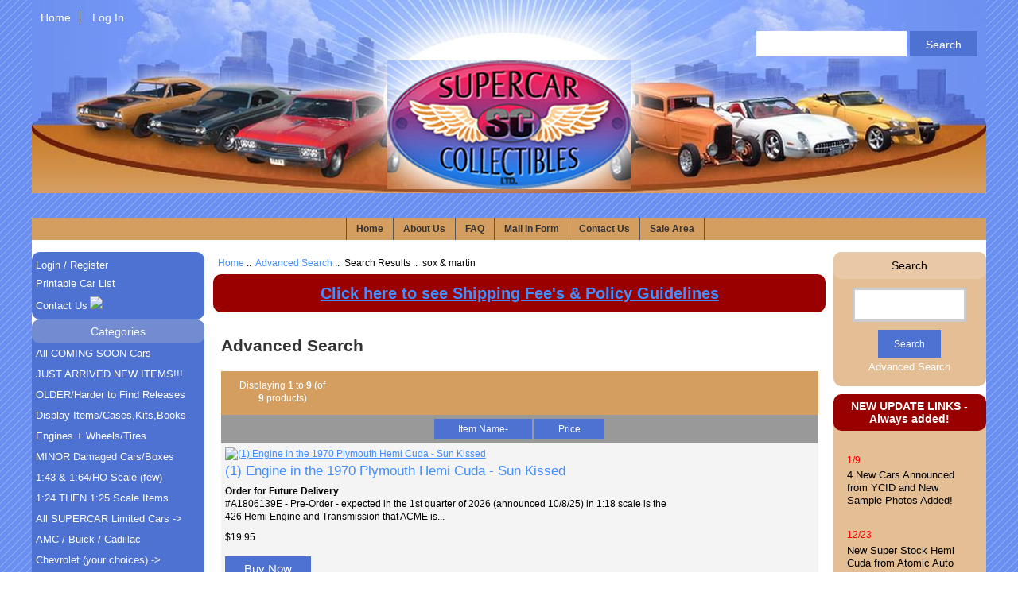

--- FILE ---
content_type: text/html; charset=utf-8
request_url: https://www.supercar1.com/catalog/index.php?main_page=advanced_search_result&search_in_description=1&keyword=sox+%26+martin
body_size: 7845
content:
<!DOCTYPE html>
<html dir="ltr" lang="en">
  <head>
  <meta charset="utf-8">
  <title>Search Results -> sox &amp; martin  : Supercar Collectibles Ltd</title>
  <meta name="keywords" content="" />
  <meta name="description" content="" />
  <meta name="author" content="Supercar Collectibles" />
  <meta name="designer" content="https://zencart-ecommerce-website-design.com" />
  <meta name="generator" content="shopping cart program by Zen Cart&reg;, http://www.zen-cart.com eCommerce" />
  <!-- Google tag (gtag.js) -->
<script async src=https://www.googletagmanager.com/gtag/js?id=G-1SP0VRHPT6></script>
<script>
  window.dataLayer = window.dataLayer || [];
  function gtag(){dataLayer.push(arguments);}
  gtag('js', new Date());
 
  gtag('config', 'G-1SP0VRHPT6');
</script>
<script type="text/javascript">
    (function(c,l,a,r,i,t,y){
        c[a]=c[a]||function(){(c[a].q=c[a].q||[]).push(arguments)};
        t=l.createElement(r);t.async=1;t.src="https://www.clarity.ms/tag/"+i;
        y=l.getElementsByTagName(r)[0];y.parentNode.insertBefore(t,y);
    })(window, document, "clarity", "script", "t0zkilwwib");
</script>

<script type="application/ld+json">{"@context":"https://schema.org","@type":"WebSiteElement","SiteNavigationElement":[{"@type":"SiteNavigationElement","name":"Home","url":"https://supercar1.com/"},{"@type":"SiteNavigationElement","name":"About Us","url":"https://supercar1.com/catalog/index.php?main_page=page&id=4"},{"@type":"SiteNavigationElement","name":"FAQ","url":"https://supercar1.com/catalog/index.php?main_page=page&id=5"},{"@type":"SiteNavigationElement","name":"Mail In Form","url":"https://supercar1.com/catalog/pdf/order_form030119.pdf"},{"@type":"SiteNavigationElement","name":"Contact Us","url":"https://supercar1.com/catalog/index.php?main_page=contact_us"},{"@type":"SiteNavigationElement","name":"Sale Area","url":"https://supercar1.com/catalog/index.php?main_page=specials"}]}</script>
<script type="application/ld+json">{"@context":"https://schema.org","@type":"Organization","name":"Supercar Collectibles Ltd","alternateName":"1:18 Showroom","url":"https://supercar1.com/","logo":"https://supercar1.com/catalog/includes/templates/2018/images/btn_logo.jpg"}</script>
<script type="application/ld+json">{"@context":"https://schema.org","@type":"Store","name":"Supercar Collectibles Ltd","alternateName":"Supercar1.com","url":"https://www.supercar1.com/","logo":"https://supercar1.com/catalog/includes/templates/2018/images/btn_logo.jpg","description":"Supercar Collectibles Ltd is a mail-order business offering die-cast model car kits and collectibles, specializing in limited edition and specialty scale models.","telephone":"+1 (763) 425-6020","email":"info@supercar1.com","address":{"@type":"PostalAddress","streetAddress":"244 So. Main St.","addressLocality":"Luck","addressRegion":"WI","postalCode":"54853","addressCountry":"US"},"hasMap":"https://maps.app.goo.gl/pWh811aDYXNxsCbi9","geo":{"@type":"GeoCoordinates","latitude":45.764,"longitude":-92.318},"openingHours":["Mo-Th 12:00-15:30","Fr 09:00-12:00"],"paymentAccepted":["CreditCard","PayPal"],"priceRange":"$$","sameAs":["https://www.facebook.com/Supercar1com"]}</script>

<script type="application/ld+json">{"@context":"https://schema.org","@type":"WebSite","name":"Supercar Collectibles Ltd","alternateName":"Supercar1.com","url":"https://www.supercar1.com/","description":"Supercar Collectibles Ltd offers high-quality die-cast model cars and collectibles. Shop limited edition scale models and specialty car kits online at Supercar1.com.","publisher":{"@type":"Organization","name":"Supercar Collectibles Ltd","logo":{"@type":"ImageObject","url":"https://supercar1.com/catalog/includes/templates/2018/images/btn_logo.jpg"}},"potentialAction":{"@type":"SearchAction","target":"https://www.supercar1.com/catalog/index.php?main_page=advanced_search_result&keyword={search_term_string}","query-input":"required name=search_term_string"}}</script>

  <meta name="robots" content="noindex, nofollow" />

  <meta name="viewport" content="width=device-width, initial-scale=1, user-scalable=yes"/>


  <base href="https://supercar1.com/catalog/" />
  <link rel="canonical" href="https://supercar1.com/catalog/index.php?main_page=advanced_search_result&amp;keyword=sox%20%26%20martin" />

<link rel="stylesheet" type="text/css" href="includes/templates/2018/css/style_imagehover.css" />
<link rel="stylesheet" type="text/css" href="includes/templates/2018/css/stylesheet.css" />
<link rel="stylesheet" type="text/css" href="includes/templates/2018/css/stylesheet_colors.css" />
<link rel="stylesheet" type="text/css" href="includes/templates/2018/css/stylesheet_css_buttons.css" />
<link rel="stylesheet" type="text/css" href="includes/templates/2018/css/stylesheet_zen_colorbox.css" />
<link rel="stylesheet" type="text/css" media="print" href="includes/templates/2018/css/print_stylesheet.css" />

<script type="text/javascript">window.jQuery || document.write(unescape('%3Cscript type="text/javascript" src="//code.jquery.com/jquery-1.12.4.min.js" integrity="sha256-ZosEbRLbNQzLpnKIkEdrPv7lOy9C27hHQ+Xp8a4MxAQ=" crossorigin="anonymous"%3E%3C/script%3E'));</script>
<script type="text/javascript">window.jQuery || document.write(unescape('%3Cscript type="text/javascript" src="includes/templates/2018/jscript/jquery.min.js"%3E%3C/script%3E'));</script>

<script type="text/javascript" src="includes/templates/2018/jscript/jscript_imagehover.js"></script>
<script type="text/javascript" src="includes/templates/2018/jscript/jscript_matchHeight-min.js"></script>
<script type="text/javascript"><!--//<![CDATA[
if (typeof zcJS == "undefined" || !zcJS) {
  window.zcJS = { name: 'zcJS', version: '0.1.0.0' };
};

zcJS.ajax = function (options) {
  options.url = options.url.replace("&amp;", unescape("&amp;"));
  var deferred = jQuery.Deferred(function (d) {
      var securityToken = '80c58bda398e1faba6c937f956b70cc1';
      var defaults = {
          cache: false,
          type: 'POST',
          traditional: true,
          dataType: 'json',
          timeout: 5000,
          data: jQuery.extend(true,{
            securityToken: securityToken
        }, options.data)
      },
      settings = jQuery.extend(true, {}, defaults, options);
      if (typeof(console.log) == 'function') {
          console.log( settings );
      }

      d.done(settings.success);
      d.fail(settings.error);
      d.done(settings.complete);
      var jqXHRSettings = jQuery.extend(true, {}, settings, {
          success: function (response, textStatus, jqXHR) {
            d.resolve(response, textStatus, jqXHR);
          },
          error: function (jqXHR, textStatus, errorThrown) {
              if (window.console) {
                if (typeof(console.log) == 'function') {
                  console.log(jqXHR);
                }
              }
              d.reject(jqXHR, textStatus, errorThrown);
          },
          complete: d.resolve
      });
      jQuery.ajax(jqXHRSettings);
   }).fail(function(jqXHR, textStatus, errorThrown) {
   var response = jqXHR.getResponseHeader('status');
   var responseHtml = jqXHR.responseText;
   var contentType = jqXHR.getResponseHeader("content-type");
   switch (response)
     {
       case '403 Forbidden':
         var jsonResponse = JSON.parse(jqXHR.responseText);
         var errorType = jsonResponse.errorType;
         switch (errorType)
         {
           case 'ADMIN_BLOCK_WARNING':
           break;
           case 'AUTH_ERROR':
           break;
           case 'SECURITY_TOKEN':
           break;

           default:
             alert('An Internal Error of type '+errorType+' was received while processing an ajax call. The action you requested could not be completed.');
         }
       break;
       default:
        if (jqXHR.status === 200) {
            if (contentType.toLowerCase().indexOf("text/html") >= 0) {
                document.open();
                document.write(responseHtml);
                document.close();
            }
         }
     }
   });

  var promise = deferred.promise();
  return promise;
};
zcJS.timer = function (options) {
  var defaults = {
    interval: 10000,
    startEvent: null,
    intervalEvent: null,
    stopEvent: null

},
  settings = jQuery.extend(true, {}, defaults, options);

  var enabled = new Boolean(false);
  var timerId = 0;
  var mySelf;
  this.Start = function()
  {
      this.enabled = new Boolean(true);

      mySelf = this;
      mySelf.settings = settings;
      if (mySelf.enabled)
      {
          mySelf.timerId = setInterval(
          function()
          {
              if (mySelf.settings.intervalEvent)
              {
                mySelf.settings.intervalEvent(mySelf);
              }
          }, mySelf.settings.interval);
          if (mySelf.settings.startEvent)
          {
            mySelf.settings.startEvent(mySelf);
          }
      }
  };
  this.Stop = function()
  {
    mySelf.enabled = new Boolean(false);
    clearInterval(mySelf.timerId);
    if (mySelf.settings.stopEvent)
    {
      mySelf.settings.stopEvent(mySelf);
    }
  };
};

//]] --></script>

<script type="text/javascript">
if (typeof jQuery == 'undefined') {
    document.write('script type="text/javascript" src="//code.jquery.com/jquery-1.12.4.min.js"><\/script>');
}
</script>


<script type="text/javascript"><!--//

(function($) {
$(document).ready(function() {

$('#contentMainWrapper').addClass('onerow-fluid');
 $('#mainWrapper').css({
     'max-width': '100%',
     'margin': 'auto'
 });
 $('#headerWrapper').css({
     'max-width': '100%',
     'margin': 'auto'
 });
 $('#navSuppWrapper').css({
     'max-width': '100%',
     'margin': 'auto'
 });


$('.leftBoxContainer').css('width', '');
$('.rightBoxContainer').css('width', '');
$('#mainWrapper').css('margin', 'auto');

$('a[href="#top"]').click(function(){
$('html, body').animate({scrollTop:0}, 'slow');
return false;
});

$(".categoryListBoxContents").click(function() {
window.location = $(this).find("a").attr("href"); 
return false;
});

$('.centeredContent').matchHeight();
$('.specialsListBoxContents').matchHeight();
$('.centerBoxContentsAlsoPurch').matchHeight();
$('.categoryListBoxContents').matchHeight();

$('.no-fouc').removeClass('no-fouc');
});

}) (jQuery);

//--></script>


<script type="text/javascript">
function onloadFocus() {
}
</script>

<link rel="stylesheet" type="text/css" href="includes/templates/2018/css/responsive.css" /><link rel="stylesheet" type="text/css" href="includes/templates/2018/css/responsive_default.css" />  <script type="text/javascript">document.documentElement.className = 'no-fouc';</script>
  <link rel="stylesheet" type="text/css" href="//maxcdn.bootstrapcdn.com/font-awesome/4.7.0/css/font-awesome.min.css" />
</head>



<body id="advancedsearchresultBody" onload="onloadFocus();">









<div id="mainWrapper">

<div id="headerWrapper"><div id="navMainWrapper" class="group onerow-fluid">

<div id="navMain"><ul class="back">
<li><a href="https://supercar1.com/catalog/">Home</a></li>
<li class="last"><a href="https://supercar1.com/catalog/index.php?main_page=login">Log In</a></li>

</ul><div id="navMainSearch" class="forward"><form name="quick_find_header" action="https://supercar1.com/catalog/index.php?main_page=advanced_search_result" method="get"><input type="hidden" name="main_page" value="advanced_search_result" /><input type="hidden" name="search_in_description" value="1" /><input type="text" name="keyword" size="6" maxlength="30" style="width: 100px" placeholder="" onfocus="if (this.value == '') this.value = '';" onblur="if (this.value == '') this.value = '';" />&nbsp;<input class="cssButton submit_button button  button_search" onmouseover="this.className='cssButtonHover  button_search button_searchHover'" onmouseout="this.className='cssButton submit_button button  button_search'" type="submit" value="Search" /></form></div></div></div>
<div id="logoWrapper" class="group onerow-fluid"><div id="logo"><a href="https://supercar1.com/catalog/"><img src="includes/templates/2018/images/btn_logo.jpg" alt="" width="306" height="162" /></a>  </div>
</div>

<!--eof branding display-->
<!--eof header logo and navigation display-->

<div id="navEZPagesTop">
  <ul>
    <li><a href="https://supercar1.com/catalog/index.php">Home</a></li>
    <li><a href="https://supercar1.com/catalog/index.php?main_page=page&amp;id=4">About Us</a></li>
    <li><a href="https://supercar1.com/catalog/index.php?main_page=page&amp;id=5">FAQ</a></li>
    <li><a href="https://supercar1.com/catalog/pdf/order_form030119.pdf" target="_blank">Mail In Form</a></li>
    <li><a href="https://supercar1.com/catalog/index.php?main_page=contact_us">Contact Us</a></li>
    <li><a href="https://supercar1.com/catalog/index.php?main_page=specials">Sale Area</a></li>
  </ul>
</div>
</div>



<div id="contentMainWrapper">




  <div class="col180">

<!--// bof: editablesidebox1 //-->
<div class="leftBoxContainer" id="editablesidebox1" style="width: 180px">
<h3 class="leftBoxHeading" id="editablesidebox1Heading">YOUR HEADER TEXT HERE</h3>
<div id="editablesidebox1Content" class="sideBoxContent"><a href="/catalog/index.php?main_page=login">Login / Register</a><br />
<a href="/catalog/index.php?main_page=printable_car_list">Printable Car List</a><br />
<a href="/catalog/index.php?main_page=contact_us">Contact Us</a>
<a href="/catalog/index.php?main_page=shippinginfo"><img src="/catalog/images/shipping.jpg" /></a>
</div></div>
<!--// eof: editablesidebox1 //-->

<!--// bof: categories //-->
<div class="leftBoxContainer" id="categories" style="width: 180px">
<h3 class="leftBoxHeading" id="categoriesHeading">Categories</h3>
<div id="categoriesContent" class="sideBoxContent"><ul class="list-links">
<li><a class="category-top" href="https://supercar1.com/catalog/index.php?main_page=index&amp;cPath=65">All COMING SOON Cars</a></li>
<li><a class="category-top" href="https://supercar1.com/catalog/index.php?main_page=index&amp;cPath=66">JUST ARRIVED NEW ITEMS!!!</a></li>
<li><a class="category-top" href="https://supercar1.com/catalog/index.php?main_page=index&amp;cPath=42">OLDER/Harder to Find Releases</a></li>
<li><a class="category-top" href="https://supercar1.com/catalog/index.php?main_page=index&amp;cPath=15">Display Items/Cases,Kits,Books</a></li>
<li><a class="category-top" href="https://supercar1.com/catalog/index.php?main_page=index&amp;cPath=87">Engines + Wheels/Tires</a></li>
<li><a class="category-top" href="https://supercar1.com/catalog/index.php?main_page=index&amp;cPath=88">MINOR Damaged Cars/Boxes</a></li>
<li><a class="category-top" href="https://supercar1.com/catalog/index.php?main_page=index&amp;cPath=85">1:43 & 1:64/HO Scale (few)</a></li>
<li><a class="category-top" href="https://supercar1.com/catalog/index.php?main_page=index&amp;cPath=84">1:24 THEN 1:25 Scale Items</a></li>
<li><a class="category-top" href="https://supercar1.com/catalog/index.php?main_page=index&amp;cPath=14">All SUPERCAR Limited Cars&nbsp;-&gt;</a></li>
<li><a class="category-top" href="https://supercar1.com/catalog/index.php?main_page=index&amp;cPath=61">AMC / Buick / Cadillac</a></li>
<li><a class="category-top" href="https://supercar1.com/catalog/index.php?main_page=index&amp;cPath=3">Chevrolet (your choices)&nbsp;-&gt;</a></li>
<li><a class="category-top" href="https://supercar1.com/catalog/index.php?main_page=index&amp;cPath=29">Chrysler/Desoto/Packard/Nash</a></li>
<li><a class="category-top" href="https://supercar1.com/catalog/index.php?main_page=index&amp;cPath=1">Dodge (your choices)&nbsp;-&gt;</a></li>
<li><a class="category-top" href="https://supercar1.com/catalog/index.php?main_page=index&amp;cPath=2">Ford (your choices)&nbsp;-&gt;</a></li>
<li><a class="category-top" href="https://supercar1.com/catalog/index.php?main_page=index&amp;cPath=39">Hudson/Stude/Tucker/Cord</a></li>
<li><a class="category-top" href="https://supercar1.com/catalog/index.php?main_page=index&amp;cPath=40">Lincoln/Mercury/Cougar</a></li>
<li><a class="category-top" href="https://supercar1.com/catalog/index.php?main_page=index&amp;cPath=5">Oldsmobile / and 442's</a></li>
<li><a class="category-top" href="https://supercar1.com/catalog/index.php?main_page=index&amp;cPath=43">Plymouth (your choices)&nbsp;-&gt;</a></li>
<li><a class="category-top" href="https://supercar1.com/catalog/index.php?main_page=index&amp;cPath=46">Pontiac (your choices)&nbsp;-&gt;</a></li>
<li><a class="category-top" href="https://supercar1.com/catalog/index.php?main_page=index&amp;cPath=49">Street Machines/Pro Street/Cool</a></li>
<li><a class="category-top" href="https://supercar1.com/catalog/index.php?main_page=index&amp;cPath=50">RACE Cars (your choices)&nbsp;-&gt;</a></li>
<li><a class="category-top" href="https://supercar1.com/catalog/index.php?main_page=index&amp;cPath=59">Trucks (ALL Makes)</a></li>
<li><a class="category-top" href="https://supercar1.com/catalog/index.php?main_page=index&amp;cPath=38">Harder to Find Chase/Short Run</a></li>
<li><a class="category-top" href="https://supercar1.com/catalog/index.php?main_page=index&amp;cPath=32">Song / TV / Movies Cars</a></li>
<li><a class="category-top" href="https://supercar1.com/catalog/index.php?main_page=index&amp;cPath=76">AutoWorld made in 2011-2022</a></li>
<li><a class="category-top" href="https://supercar1.com/catalog/index.php?main_page=index&amp;cPath=62">Past/Present/Future (LONG List)</a></li>
</ul></div></div>
<!--// eof: categories //-->


  </div>


  <div class="col630">



<!-- bof  breadcrumb -->


    <div id="navBreadCrumb">  <a href="https://supercar1.com/catalog/">Home</a>&nbsp;::&nbsp;
  <a href="https://supercar1.com/catalog/index.php?main_page=advanced_search">Advanced Search</a>&nbsp;::&nbsp;
Search Results&nbsp;::&nbsp;
sox &amp; martin
</div>


<!-- eof breadcrumb -->




<div id="bannerThree" class="banners"><a href="/catalog/index.php?main_page=shippinginfo">Click here to see Shipping Fee&#39;s &amp; Policy Guidelines</a></div>




<!-- bof upload alerts -->


<!-- eof upload alerts -->

<div class="centerColumn" id="advSearchResultsDefault">

<h1 id="advSearchResultsDefaultHeading">Advanced Search</h1>



<div id="productListing" class="group">

<div class="prod-list-wrap group">
  <div id="productsListingListingTopLinks" class="navSplitPagesLinks back"></div>
  <div id="productsListingTopNumber" class="navSplitPagesResult back navSplitEmpty3rdColumn">Displaying <strong>1</strong> to <strong>9</strong> (of <strong>9</strong> products)</div>


</div>


<div id="catList" class="tabTable">
  <div  class="productListing-rowheading">



<a href="https://supercar1.com/catalog/index.php?main_page=advanced_search_result&amp;search_in_description=1&amp;keyword=sox%20%26%20martin&amp;inc_subcat=0&amp;page=1&amp;sort=2a" title="Sort products descendingly by Item Name" class="productListing-heading">Item Name-</a>

<a href="https://supercar1.com/catalog/index.php?main_page=advanced_search_result&amp;search_in_description=1&amp;keyword=sox%20%26%20martin&amp;inc_subcat=0&amp;page=1&amp;sort=3a" title="Sort products ascendingly by Price" class="productListing-heading">Price</a>
  </div>
  <div  class="productListing-odd">

<a href="https://supercar1.com/catalog/index.php?main_page=product_info&amp;cPath=62&amp;products_id=11659"><img src="images/A1806139Erealcurrent.JPG" alt="(1) Engine in the 1970 Plymouth Hemi Cuda - Sun Kissed" title=" (1) Engine in the 1970 Plymouth Hemi Cuda - Sun Kissed " width="120" height="91" class="listingProductImage" /></a>

<h3 class="itemTitle"><a href="https://supercar1.com/catalog/index.php?main_page=product_info&amp;products_id=11659">(1) Engine in the 1970 Plymouth Hemi Cuda - Sun Kissed</a></h3><div class="listingDescription"><strong>Order for Future Delivery</strong><br />#A1806139E - Pre-Order - expected in the 1st quarter of 2026 (announced 10/8/25) in 1:18 scale is the 426 Hemi Engine and Transmission that ACME is...</div>

<span class="productBasePrice">$19.95</span><br /><br /><a href="https://supercar1.com/catalog/index.php?main_page=advanced_search_result&amp;search_in_description=1&amp;keyword=sox%20%26%20martin&amp;inc_subcat=0&amp;sort=20a&amp;action=buy_now&amp;products_id=11659"><span class="cssButton normal_button button  button_buy_now" onmouseover="this.className='cssButtonHover normal_button button  button_buy_now button_buy_nowHover'" onmouseout="this.className='cssButton normal_button button  button_buy_now'" class="listingBuyNowButton">&nbsp;Buy Now&nbsp;</span></a><br /><br />
  </div>
  <div  class="productListing-even">

<a href="https://supercar1.com/catalog/index.php?main_page=product_info&amp;cPath=62&amp;products_id=11376"><img src="images/A1806705samplefrtcurrent.JPG" alt="1967 Belvedere II Super Stock - Don Grotheer" title=" 1967 Belvedere II Super Stock - Don Grotheer " width="120" height="48" class="listingProductImage" /></a>

<h3 class="itemTitle"><a href="https://supercar1.com/catalog/index.php?main_page=product_info&amp;products_id=11376">1967 Belvedere II Super Stock - Don Grotheer</a></h3><div class="listingDescription"><strong>In Stock</strong><br />#A1806705 - In Stock - in 1:18 scale is a 1967 Plymouth Belvedere II Super Stock as driven by Don Grotheer . This car will have a wired and plumbed...</div>

<span class="productBasePrice">$139.95</span><br /><br /><a href="https://supercar1.com/catalog/index.php?main_page=advanced_search_result&amp;search_in_description=1&amp;keyword=sox%20%26%20martin&amp;inc_subcat=0&amp;sort=20a&amp;action=buy_now&amp;products_id=11376"><span class="cssButton normal_button button  button_buy_now" onmouseover="this.className='cssButtonHover normal_button button  button_buy_now button_buy_nowHover'" onmouseout="this.className='cssButton normal_button button  button_buy_now'" class="listingBuyNowButton">&nbsp;Buy Now&nbsp;</span></a><br /><br />
  </div>
  <div  class="productListing-odd">

<a href="https://supercar1.com/catalog/index.php?main_page=product_info&amp;cPath=62&amp;products_id=11245"><img src="images/A1806133frtcurrent.jpg" alt="1968 Barracuda Super Stock - Arlen Vanke - East Town" title=" 1968 Barracuda Super Stock - Arlen Vanke - East Town " width="120" height="58" class="listingProductImage" /></a>

<h3 class="itemTitle"><a href="https://supercar1.com/catalog/index.php?main_page=product_info&amp;products_id=11245">1968 Barracuda Super Stock - Arlen Vanke - East Town</a></h3><div class="listingDescription"><strong>In Stock</strong><br />#A1806133 - Located One -&nbsp;in 1:18 scale is the 1968 Plymouth Barracuda Super Stock of Arlen Vanke&rsquo;s called &ldquo;East Town&rdquo; . ACME...</div>

<span class="productBasePrice">$139.95</span><br /><br /><a href="https://supercar1.com/catalog/index.php?main_page=advanced_search_result&amp;search_in_description=1&amp;keyword=sox%20%26%20martin&amp;inc_subcat=0&amp;sort=20a&amp;action=buy_now&amp;products_id=11245"><span class="cssButton normal_button button  button_buy_now" onmouseover="this.className='cssButtonHover normal_button button  button_buy_now button_buy_nowHover'" onmouseout="this.className='cssButton normal_button button  button_buy_now'" class="listingBuyNowButton">&nbsp;Buy Now&nbsp;</span></a><br /><br />
  </div>
  <div  class="productListing-even">

<a href="https://supercar1.com/catalog/index.php?main_page=product_info&amp;cPath=62&amp;products_id=10687"><img src="images/SoxMAIN (1).jpg" alt="1970 Cuda DEMO Ronnie Sox (Supercar LE) Red &quot;Blemished&quot;" title=" 1970 Cuda DEMO Ronnie Sox (Supercar LE) Red &quot;Blemished&quot; " width="120" height="56" class="listingProductImage" /></a>

<h3 class="itemTitle"><a href="https://supercar1.com/catalog/index.php?main_page=product_info&amp;products_id=10687">1970 Cuda DEMO Ronnie Sox (Supercar LE) Red "Blemished"</a></h3><div class="listingDescription"><strong>In Stock</strong><br />#A1806104RWblem - In Stock - ( Read&nbsp;All )&nbsp;-&nbsp;Minor Blemished item. This is a&nbsp;1:18 replica made using the Highway 61...</div>

<span class="normalprice">$139.95 </span>&nbsp;<span class="productSpecialPrice">$99.00</span><span class="productPriceDiscount"><br />On Sale:&nbsp;29% off</span><br /><br /><a href="https://supercar1.com/catalog/index.php?main_page=advanced_search_result&amp;search_in_description=1&amp;keyword=sox%20%26%20martin&amp;inc_subcat=0&amp;sort=20a&amp;action=buy_now&amp;products_id=10687"><span class="cssButton normal_button button  button_buy_now" onmouseover="this.className='cssButtonHover normal_button button  button_buy_now button_buy_nowHover'" onmouseout="this.className='cssButton normal_button button  button_buy_now'" class="listingBuyNowButton">&nbsp;Buy Now&nbsp;</span></a><br /><br />
  </div>
  <div  class="productListing-odd">

<a href="https://supercar1.com/catalog/index.php?main_page=product_info&amp;cPath=14_17&amp;products_id=850"><img src="images/29168.jpg" alt="1970 Cuda Pro Stock - Sox & Martin (Supercar LE)" title=" 1970 Cuda Pro Stock - Sox & Martin (Supercar LE) " width="120" height="90" class="listingProductImage" /></a>

<h3 class="itemTitle"><a href="https://supercar1.com/catalog/index.php?main_page=product_info&amp;products_id=850">1970 Cuda Pro Stock - Sox & Martin (Supercar LE)</a></h3><div class="listingDescription"><strong>In Stock</strong><br />#29168PGSC - Located One -&nbsp;in 1:18 scale is the&nbsp; 1970 Sox &amp; Martin Plymouth Cuda Pro Stock, in the Red -White -Blue race day paint....</div>

<span class="productBasePrice">$149.95</span><br /><br /><a href="https://supercar1.com/catalog/index.php?main_page=advanced_search_result&amp;search_in_description=1&amp;keyword=sox%20%26%20martin&amp;inc_subcat=0&amp;sort=20a&amp;action=buy_now&amp;products_id=850"><span class="cssButton normal_button button  button_buy_now" onmouseover="this.className='cssButtonHover normal_button button  button_buy_now button_buy_nowHover'" onmouseout="this.className='cssButton normal_button button  button_buy_now'" class="listingBuyNowButton">&nbsp;Buy Now&nbsp;</span></a><br /><br />
  </div>
  <div  class="productListing-even">

<a href="https://supercar1.com/catalog/index.php?main_page=product_info&amp;cPath=62&amp;products_id=7743"><img src="images/MartDft34main.jpg" alt="1970 Cuda, Black - Buddy Martin Demo - Supercar LE" title=" 1970 Cuda, Black - Buddy Martin Demo - Supercar LE " width="120" height="57" class="listingProductImage" /></a>

<h3 class="itemTitle"><a href="https://supercar1.com/catalog/index.php?main_page=product_info&amp;products_id=7743">1970 Cuda, Black - Buddy Martin Demo - Supercar LE</a></h3><div class="listingDescription"><strong>In Stock</strong><br />#A1806104BBBlem&nbsp; - Located One - (Read All) -in 1:18 scale is a&nbsp;Barracuda replica made using the Highway 61 mold, of a 1970 Plymouth Cuda...</div>

<span class="productBasePrice">$99.95</span><br /><br /><a href="https://supercar1.com/catalog/index.php?main_page=advanced_search_result&amp;search_in_description=1&amp;keyword=sox%20%26%20martin&amp;inc_subcat=0&amp;sort=20a&amp;action=buy_now&amp;products_id=7743"><span class="cssButton normal_button button  button_buy_now" onmouseover="this.className='cssButtonHover normal_button button  button_buy_now button_buy_nowHover'" onmouseout="this.className='cssButton normal_button button  button_buy_now'" class="listingBuyNowButton">&nbsp;Buy Now&nbsp;</span></a><br /><br />
  </div>
  <div  class="productListing-odd">

<a href="https://supercar1.com/catalog/index.php?main_page=product_info&amp;cPath=62&amp;products_id=7741"><img src="images/SoxMAIN.jpg" alt="1970 Cuda, Red -Ronnie Sox - Demo - Supercar LE" title=" 1970 Cuda, Red -Ronnie Sox - Demo - Supercar LE " width="120" height="56" class="listingProductImage" /></a>

<h3 class="itemTitle"><a href="https://supercar1.com/catalog/index.php?main_page=product_info&amp;products_id=7741">1970 Cuda, Red -Ronnie Sox - Demo - Supercar LE</a></h3><div class="listingDescription"><strong>In Stock</strong><br />#A1806104RWKFC - In Stock - This is a&nbsp;1:18 replica made using the Highway 61 tooling&nbsp;of the&nbsp; 1970 Plymouth Barracuda Grand Coupe...</div>

<span class="productBasePrice">$124.95</span><br /><br /><a href="https://supercar1.com/catalog/index.php?main_page=advanced_search_result&amp;search_in_description=1&amp;keyword=sox%20%26%20martin&amp;inc_subcat=0&amp;sort=20a&amp;action=buy_now&amp;products_id=7741"><span class="cssButton normal_button button  button_buy_now" onmouseover="this.className='cssButtonHover normal_button button  button_buy_now button_buy_nowHover'" onmouseout="this.className='cssButton normal_button button  button_buy_now'" class="listingBuyNowButton">&nbsp;Buy Now&nbsp;</span></a><br /><br />
  </div>
  <div  class="productListing-even">

<a href="https://supercar1.com/catalog/index.php?main_page=product_info&amp;cPath=62&amp;products_id=11658"><img src="images/A1806139lieartsidecurrent.JPG" alt="1970 Hemi Cuda - Sun Kissed - Sox & Martin Prepped" title=" 1970 Hemi Cuda - Sun Kissed - Sox & Martin Prepped " width="120" height="40" class="listingProductImage" /></a>

<h3 class="itemTitle"><a href="https://supercar1.com/catalog/index.php?main_page=product_info&amp;products_id=11658">1970 Hemi Cuda - Sun Kissed - Sox & Martin Prepped</a></h3><div class="listingDescription"><strong>Order for Future Delivery</strong><br />#A1806139 - Pre-Order - expected in the 1st quarter of 2026 (announced 10/8/25) in 1:18 scale is a 1970 Plymouth Hemi Cuda Drag Car named Sun Kissed...</div>

<span class="productBasePrice">$144.95</span><br /><br /><a href="https://supercar1.com/catalog/index.php?main_page=advanced_search_result&amp;search_in_description=1&amp;keyword=sox%20%26%20martin&amp;inc_subcat=0&amp;sort=20a&amp;action=buy_now&amp;products_id=11658"><span class="cssButton normal_button button  button_buy_now" onmouseover="this.className='cssButtonHover normal_button button  button_buy_now button_buy_nowHover'" onmouseout="this.className='cssButton normal_button button  button_buy_now'" class="listingBuyNowButton">&nbsp;Buy Now&nbsp;</span></a><br /><br />
  </div>
  <div  class="productListing-odd">

<a href="https://supercar1.com/catalog/index.php?main_page=product_info&amp;cPath=62&amp;products_id=11668"><img src="images/A1806032frtcurrent.JPG" alt="1971 Challenger Pro Stock - Motown Missile" title=" 1971 Challenger Pro Stock - Motown Missile " width="120" height="53" class="listingProductImage" /></a>

<h3 class="itemTitle"><a href="https://supercar1.com/catalog/index.php?main_page=product_info&amp;products_id=11668">1971 Challenger Pro Stock - Motown Missile</a></h3><div class="listingDescription"><strong>Order for Future Delivery</strong><br />#A1806032 - Pre-Order - expected in the 1st quarter of 2026 (announced 10/14/25) in 1:18 scale is the 1971 Dodge Challenger Pro Stock car in Black...</div>

<span class="productBasePrice">$144.95</span><br /><br /><a href="https://supercar1.com/catalog/index.php?main_page=advanced_search_result&amp;search_in_description=1&amp;keyword=sox%20%26%20martin&amp;inc_subcat=0&amp;sort=20a&amp;action=buy_now&amp;products_id=11668"><span class="cssButton normal_button button  button_buy_now" onmouseover="this.className='cssButtonHover normal_button button  button_buy_now button_buy_nowHover'" onmouseout="this.className='cssButton normal_button button  button_buy_now'" class="listingBuyNowButton">&nbsp;Buy Now&nbsp;</span></a><br /><br />
  </div>
</div>

<div class="prod-list-wrap group">
  <div id="productsListingListingBottomLinks"  class="navSplitPagesLinks back"></div>
  <div id="productsListingBottomNumber" class="navSplitPagesResult back navSplitEmpty3rdColumn">Displaying <strong>1</strong> to <strong>9</strong> (of <strong>9</strong> products)</div>

</div>

</div>


<div class="buttonRow back"><a href="https://supercar1.com/catalog/index.php?main_page=advanced_search&amp;search_in_description=1&amp;keyword=sox%20%26%20martin&amp;inc_subcat=0"><span class="cssButton normal_button button  button_back" onmouseover="this.className='cssButtonHover normal_button button  button_back button_backHover'" onmouseout="this.className='cssButton normal_button button  button_back'">&nbsp;Back&nbsp;</span></a></div>

</div>


</div>


<div class="col160">

<!--// bof: search //-->
<div class="rightBoxContainer" id="search" style="width: 160px">
<h3 class="rightBoxHeading" id="searchHeading"><label>Search</label></h3>
<div id="searchContent" class="sideBoxContent centeredContent"><form name="quick_find" action="https://supercar1.com/catalog/index.php?main_page=advanced_search_result" method="get"><input type="hidden" name="main_page" value="advanced_search_result" /><input type="hidden" name="search_in_description" value="1" /><input type="text" name="keyword" size="18" maxlength="100" style="width: 130px" placeholder="" /><br /><input class="cssButton submit_button button  button_search" onmouseover="this.className='cssButtonHover  button_search button_searchHover'" onmouseout="this.className='cssButton submit_button button  button_search'" type="submit" value="Search" /><br /><a href="https://supercar1.com/catalog/index.php?main_page=advanced_search">Advanced Search</a></form></div></div>
<!--// eof: search //-->

<!--// bof: editablesidebox2 //-->
<div class="rightBoxContainer" id="editablesidebox2" style="width: 160px">
<h3 class="rightBoxHeading" id="editablesidebox2Heading">NEW UPDATE LINKS - Always added!</h3>
<div id="editablesidebox2Content" class="sideBoxContent"><p><span style="color:#ff0000">1/9</span><span style="color:null">&nbsp;<a href="https://supercar1.com/catalog/index.php?main_page=advanced_search_result&amp;search_in_description=1&amp;keyword=1%2F9%2F26">4 New Cars Announced from YCID and New Sample Photos Added!</a></span></p>

<p><span style="color:#ff0000">12/23</span><span style="color:null">&nbsp;<a href="https://supercar1.com/catalog/index.php?main_page=advanced_search_result&amp;search_in_description=1&amp;keyword=12%2F23%2F25">New Super Stock Hemi Cuda from Atomic Auto Krafters Announced plus COPO Camaro Sample Photos Added!</a></span></p>

<p><span style="color:#ff0000">12/19</span><span style="color:null">&nbsp;<a href="https://supercar1.com/catalog/index.php?main_page=advanced_search_result&amp;search_in_description=1&amp;keyword=12%2F19%2F25">Sample Photos Added of ACME&#39;s Mustang 600&#39;s!</a></span></p>

<p><span style="color:#ff0000">12/11</span><span style="color:null">&nbsp;<a href="https://supercar1.com/catalog/index.php?main_page=advanced_search_result&amp;search_in_description=1&amp;keyword=12%2F11%2F25">Supercar Collectibles Newest Exclusive Announced!</a></span></p>
</div></div>
<!--// eof: editablesidebox2 //-->

<!--// bof: featured //-->
<div class="rightBoxContainer" id="featured" style="width: 160px">
<h3 class="rightBoxHeading" id="featuredHeading"><a href="https://supercar1.com/catalog/index.php?main_page=featured_products">Featured&nbsp;&nbsp;[more]</a></h3>
<div class="sideBoxContent centeredContent">
  <div class="sideBoxContentItem"><a href="https://supercar1.com/catalog/index.php?main_page=product_info&amp;cPath=62&amp;products_id=10312"><img src="images/amm1256main.jpg" alt="1971 Torino GT - Wimbledon White w/Blue Laser Stripe" title=" 1971 Torino GT - Wimbledon White w/Blue Laser Stripe " width="125" height="53" /><br />1971 Torino GT - Wimbledon White w/Blue Laser Stripe</a><div><span class="productBasePrice">$89.95</span></div></div></div>
</div>
<!--// eof: featured //-->


</div>


</div>



<!--bof-navigation display -->
<div class="foot-top">
	<!--<div id="navSuppWrapper"> -->
	<div id="navSupp"><ul>
<li><a href="https://supercar1.com/catalog/">Home</a></li>


  <li><a href="https://supercar1.com/catalog/index.php?main_page=page&amp;id=4">About Us</a></li>
  <li><a href="https://supercar1.com/catalog/index.php?main_page=contact_us">Contact Us</a></li>
</ul>

	</div>
</div> <!--eof-foot-top -->
<!--eof-navigation display -->
<div id="footbottom">
<!--bof-ip address display -->
<div id="siteinfoIP">Your IP Address is:   18.225.11.241</div>
<!--eof-banner #5 display -->
<div id="slc">
<!--bof- site copyright display -->
<div id="siteinfoLegal" class="legalCopyright">Copyright &copy; 2026 <a href="https://supercar1.com/catalog/index.php?main_page=index" target="_blank">Supercar Collectibles</a>. | Powered by <a href="http://www.zen-cart.com" target="_blank">Zen Cart</a> | <a href="https://zencart-ecommerce-website-design.com" target="_blank">Zen Cart Designer</a></div></div>
<!--eof- site copyright display -->
</div> <!--eof-footbottom -->





</div>

<!--bof- parse time display -->


<!--eof- parse time display -->

<!--bof- banner #6 display -->


<!--eof- banner #6 display -->









 








<script>
  document.addEventListener('DOMContentLoaded', function(e) {
    var sideCatTitle = $('#categoriesHeading'),
        sideCatNav = $('#categoriesContent');
    if(sideCatTitle.length) {
      sideCatTitle.on('click', function () {
        $(this).toggleClass('toggled');
        sideCatNav.toggleClass('show');
      });
    }
  })
</script>

</body></html>


--- FILE ---
content_type: text/css
request_url: https://supercar1.com/catalog/includes/templates/2018/css/stylesheet_colors.css
body_size: 2727
content:
/*bof font colors*/
#loginForm a:link { font-weight:bolder; color:#900}
#navEZPagesTop { font-weight:bold;}
body, .messageStackSuccess, .messageStackCaution, #tagline, #productQuantityDiscounts table,  h2.greeting a {color:#000000;}
#navEZPagesTop, #navEZPagesTop li a,  #navEZPagesTOC ul li a,  #navEZPagesTOC ul li a:hover, #navMain ul li a:hover, #navSupp ul li a:hover,  fieldset fieldset legend, #navBreadCrumb a:visited, #siteinfoLegal a, h3.rightBoxHeading a:hover, h3.leftBoxHeading a:hover, .cartTotalDisplay, .cartOldItem, .specialsListBoxContents, .centerBoxContentsSpecials, .centerBoxContentsAlsoPurch, .centerBoxContentsFeatured, .centerBoxContentsNew, .list-price, .itemTitle a, h2.greeting, #icon, h1 {color:#333333;}
.cat-count, .itemTitle a:hover, h2.greeting a:hover {color:#666;}
a:link, a:active {color:#428dff;}
a:visited, a:hover {color: #ffb062; }
h2, h3, .cartAttribsList, #cart-box {color:#444;}
.blue{color:#ccc !important;}
.blue:hover{color:#036f89 !important;}
.alert {color: #8b0000;}
legend, .specialsListBoxContents a, .centerBoxContentsAlsoPurch a, .centerBoxContentsFeatured a, .centerBoxContentsSpecials a, .centerBoxContentsNew a, .productPriceDiscount{color:#333;}
.header .fa-bars,.messageStackWarning, .messageStackError, #navMainWrapper, #navMain ul li a, #navCatTabsWrapper, #navCatTabs li a, #navCatTabs li a:hover, #navCatTabs li:hover,  .pagination li a, #navSuppWrapper, #navSupp li a, #siteinfoIP, #siteinfoLegal, #bannerSix, #siteinfoLegal a:hover, h2.centerBoxHeading,  .seDisplayedAddressLabel, TR.tableHeading, #shippingEstimatorContent h2, #shippingEstimatorContent th, #checkoutConfirmDefault .cartTableHeading, #filter-wrapper, .navSplitPagesLinks a, .current, .productListing-rowheading a, .productListing-rowheading a, .prod-list-wrap, #productQuantityDiscounts table tr:first-child td, #reviewsWriteHeading, #sendSpendWrapper h2, #accountDefault #sendSpendWrapper h2, #gvFaqDefaultSubHeading, #checkoutPayAddressDefaultAddress, #checkoutShipAddressDefaultAddress, #accountLinksWrapper h2, h2#addressBookDefaultPrimary, #myAccountPaymentInfo h3, #myAccountShipInfo h3, #myAccountPaymentInfo h4, #myAccountShipInfo h4, input.submit_button, input.submit_button:hover, input.cssButtonHover, span.normal_button{color: #ffffff;}
.cartNewItem {color:#33cc33;}
.productSpecialPrice, .productSalePrice, .productSpecialPriceSale, .productPriceDiscount {color:#ff0000;}
.list-more{color:#fff !important;}

/*jg*/
h3.rightBoxHeading, h3.rightBoxHeading a { color:#000;}
h3.leftBoxHeading, h3.leftBoxHeading a { color:#FFF;}
/*.leftBoxContent ul.list-links li a, .categoryListBoxContents,.categoryListBoxContents a, .categoryListBoxContents a:hover, .sideBoxContent.list-links, .categoryListBoxContents:hover a {color:#000;}*/
.sideBoxContent a:link, .sideBoxContent a:active {color:#fff !important;}
.sideBoxContent a:visited {color:#f4f4f4 !important;}
.sideBoxContent a:hover {color:#fff; text-decoration:underline;}
.leftBoxContent ul.list-links li a, .categoryListBoxContents,.categoryListBoxContents a, .categoryListBoxContents a:hover {color:#000;}

/*bof background colors*/
.cartBoxTotal,#cartBoxListWrapper ul li {background-color:#E4BF95;}

/*#navMainWrapper,  #logoWrapper { background-color:#6C90F0; background-image:none;}*/
#navSupp,#mainWrapper { background-color:/*#6C90F0*/transparent; background-image:url(../images/bg_diagonal_lines.gif); background-repeat:repeat;}
/*#headerWrapper, #logoWrapper, #logo {background-color: transparent;}*/
/*body, /*#mainWrapper, /*#headerWrapper,*/ #contentMainWrapper, /*#logoWrapper,*/  #ezPageBoxList, #cartBoxListWrapper ul, #ezPageBoxList ul,  #popupAdditionalImage, /*.sideBoxContent, .rightBoxContent,*/ .rowOdd, #productQuantityDiscounts table, #accountLinksWrapper {background:#fff;}
input:focus, select:focus, textarea:focus, .specialsListBoxContents:hover, .centerBoxContentsSpecials:hover, .centerBoxContentsAlsoPurch:hover, .centerBoxContentsFeatured:hover, .centerBoxContentsNew:hover,  .productListing-odd, #pinfo-right, #sendSpendWrapper {background:#f4f4f4;}
.messageStackCaution {background-color:#ffff66;}
fieldset, .rowEven, #shippingEstimatorContent tr:nth-child(odd), #order-comments, /*ul.list-links li:hover, ol.list-links li:hover,*/ #no-products, .listing-wrapper:nth-child(odd), #reviews-write-wrapper, #gvFaqDefaultContent, #checkoutPayAddressDefault .instructions, #checkoutShipAddressDefault .instructions, #addressBookDefault .instructions, #myAccountNotify, #myAccountGen, .reviews-wrapper, #accountHistInfo table td, #prevOrders td, #myAccountPaymentInfo, #myAccountShipInfo, #accountDefault #sendSpendWrapper{background:#eee;}
.tableHeading{background-color:#e9e9e9;}
#navEZPagesTOCWrapper,  .productListing-even:hover, .productListing-odd:hover, #productQuantityDiscounts tr:nth-child(even) {background:#ddd;}
#orderTotals{background:#ccc;}
legend, #cart-box{background:#F4F4F4;}
 #shippingEstimatorContent h2, #checkoutConfirmDefault .cartTableHeading, .navSplitPagesLinks a, .productListing-rowheading a:hover, .list-more, #sendSpendWrapper h2, #accountDefault #sendSpendWrapper h2, #gvFaqDefaultSubHeading, #checkoutPayAddressDefaultAddress, #checkoutShipAddressDefaultAddress, #accountLinksWrapper h2, h2#addressBookDefaultPrimary, #reviewsWriteHeading, #myAccountPaymentInfo h3, #myAccountShipInfo h3, span.cssButton.normal_button.button.button_more_reviews, .button_more_reviews:hover, span.cssButton.normal_button.button.button_read_reviews, .button_read_reviews:hover {background:#333;}
 
/*jg*/
/*.foot-top { background-image:url(../images/bg_footer-car-left.gif); background-repeat:no-repeat; background-position:center bottom;}
/*#btmft{ background-image:url(../images/btn_footer-return.gif); background-repeat:no-repeat; background-position:center bottom;}*/
#navSupp li a:hover, .rightBoxHeading {background:#E8C8A6; border-radius:10px 10px;}
.leftBoxHeading, .centerBoxHeading {background:#738CD1; border-radius:10px 10px;}
.rightBoxContainer { border-radius:10px;background:#E4BF95;}
.leftBoxContainer { border-radius:10px;background:#4E72D2;}
.categoryListBoxContents:hover{background:#738CD1;}
/*.sideBoxContent a:hover{background:#738CD1;}*/
/*.foot-top { background-image:url(../images/bg_xtra-mid.jpg); background-repeat: no-repeat;background-position:center top;}*/
/*#footbottom { /*background-color:#CF8A40;*//* background-image:url(../images/bg_footer-car-left.gif); background-position:center top; background-repeat: no-repeat;} 
#navSuppWrapper {}*/
#editablesidebox1Content.sideBoxContent { margin:0px!important;; padding:5px !important;}
#editablesidebox1Heading { display:none; visibility:hidden;}
#editablesidebox2Heading { background-color:#900; color:#FFF; font-weight:bold;}
#editablesidebox2 a:link,  #editablesidebox2 a:visited, #editablesidebox2 a:active { color:#000 !important;}
#bannerThree.banners { border-radius:10px; background-color:#900; color:#FF0; font-weight:bold; font-size:20px;}
/*Printable Price List */
#printable-list th {background-color:#5377D8; border: 1px solid #000; }
td.printable-price  {background-color:#DFE8FF; border-right: 1px solid #000; text-align:right; }
td.printable-no, td.printable-description{background-color:#EFEFEF;border-right: 1px solid #000; }
td.printable-name{background-color:#fff;border-right: 1px solid #000; border-left: 1px solid #000; }
td.printable-no{ text-align:center; }
td.printable-name, td.printable-description{ padding-right:10px;}
#printable-list tr  {border: 1px solid #000;}

span.cssButton.normal_button.button.button_logoff, span.cssButton.normal_button.button.small_edit, #navEZPagesTop, .seDisplayedAddressLabel, TR.tableHeading, .prod-list-wrap, #myAccountPaymentInfo h4, #myAccountShipInfo h4 {background:#D49E60;}
#slc{}
#siteinfoIP, #siteinfoLegal, #bannerSix{background:transparent;}



#navEZPagesTop li a:hover, .pagination li a:hover {background:#E8C8A6;}
.messageStackWarning, .messageStackError {background-color:#8b0000;}
.messageStackSuccess {background-color:#99ff99;}
#shippingEstimatorContent th, .navSplitPagesLinks a:hover, .productListing-rowheading, #productQuantityDiscounts table tr:first-child td{background:#999;}
#navCatTabsWrapper, .current, .productListing-rowheading a, .list-more:hover, input.submit_button, span.normal_button {background:#4E72D2;}
.button_goto_prod_details:hover{background:#4E72D2 !important;}
#navCatTabs li a:hover, input.submit_button:hover, input.cssButtonHover {background:#028fba;}
#filter-wrapper, span.normal_button:hover, span.cssButton.normal_button.button.button_goto_prod_details{background:#000;}
#docGeneralDisplay #pinfo-right, #popupShippingEstimator, #popupSearchHelp, #popupAdditionalImage, #popupImage, #popupCVVHelp, #popupCouponHelp, #popupAtrribsQuantityPricesHelp, #infoShoppingCart{background:none;}

/*bof border colors*/
HR {border-bottom:1px solid #9a9a9a;}
input, TEXTAREA{border:3px solid #ccc;}
#navMain ul li {border-right:1px solid #fff;}
#navCatTabs li {border-left: 1px solid #05919f;}
#navCatTabs ul li:last-child{border-right:1px solid #05919f;}
/*#navSupp li,*/ #navEZPagesTop li {border-left: 1px solid #555;}
/*#navSupp ul li:last-child,*/ #navEZPagesTop ul li:last-child{border-right:1px solid #555;}
.pagination li {border-left:1px solid #666;}
#siteinfoIP, #siteinfoLegal, #bannerSix{/*border:1px solid #666;*/}
#cartBoxListWrapper li, .orderHistList li/*, ul.list-links li*/{border-bottom:3px solid #f5f5f5;}
ol.list-links li{border-bottom:1px solid #ddd;}
#shoppingcartContent hr{border-bottom:3px solid #666;}
.tableHeading TH {border-bottom:1px solid #ccc;}
#cartSubTotal {border-top: 3px solid #ddd;}
#productQuantityDiscounts td{border-right:1px solid #eee;}
#seQuoteResults td, .listBoxContentTable td, .tableBorder1 td {border: 1px solid #000;}

/*bof placeholders*/
::-moz-placeholder, :-moz-placeholder, ::-webkit-input-placeholder, :-ms-input-placeholder, :placeholder-shown {color: #D01;}




--- FILE ---
content_type: text/css
request_url: https://supercar1.com/catalog/includes/templates/2018/css/responsive_default.css
body_size: 4143
content:
/**

 *

 * @package templateSystem

 * @copyright Copyright 2003-2016 Zen Cart Development Team

 * @copyright Portions Copyright 2003 osCommerce

 * @license http://www.zen-cart.com/license/2_0.txt GNU Public License V2.0

 * @author ZCAdditions.com, ZCA Responsive Template Default

 * @author picaflor-azul.com

 * @version $Id: picaflor-azul Thu Mar 17 12:13:18 2016 -0500 New in v1.5.5 $

 *

 */

@media (min-width: 0px) and (max-width: 480px) {
  /*bof responsive*/

  .onerow-fluid {
    width: 100% !important;
  }

  .onerow-fluid > [class*="col"] {
    float: none;
    display: block;
    width: auto;
    margin: 0px;
    clear: both;
  }

  /*bof header*/

  #navMainSearch {
    display: none;
    visibility: hidden;
  }

  #navMainSearch1 {
    float: none;
    text-align: center;
    padding: 10px 0;
    margin: 0;
    width: 100% !important;
    background: #666;
  }

  #navMainSearch1 input[type="text"] {
    border: none;
    padding: 9px;
    width: 65% !important;
    font-weight: normal;
    color: #666;
    height: auto;
    position: relative;
    top: -1px;
    margin-bottom: 0;
  }

  #menu-search input[type="text"] {
    border: none;
    padding: 9px;
    font-size: 80%;
    width: 50% !important;
    max-width: 65%;
    font-weight: normal;
    color: #666;
    height: auto;
    position: relative;
    top: -1px;
    margin-bottom: 0;
  }

  #menu-search {
    padding: 10px 0;
  }

  #menu-search input.cssButton.submit_button.button.button_search,
  .button_search:hover {
    font-size: 1em;
  }

  #navMain,
  #navMain ul {
    text-align: right !important;
  }

  #navMain {
    width: 70%;
    float: right;
    position: fixed;
    right: 0;
    top: -3px;
    z-index: 2;
  }

  #navMain ul {
    float: right;
    width: 100%;
    padding-right: 1.5em;
  }

  div#logoWrapper {
    text-align: center;
  }

  div#logo {
    float: none;
    text-align: center;
  }

  div#taglineWrapper {
    float: none;
    clear: both;
  }

  input.cssButton.submit_button.button.button_search,
  .button_search:hover {
    font-size: 1.2em;
  }

  #navMain i {
    font-size: 150%;
    padding-top: 7px;
  }

  #navMain ul li {
    border: none;
  }

  /*bof center-boxes*/

  .centerBoxContentsAlsoPurch,
  div.centerBoxContentsProducts.centeredContent,
  div.centerBoxContentsNew.centeredContent,
  div.categoryListBoxContents.centeredContent,
  div.centerBoxContentsAlsoPurch.centeredContent,
  div.centerBoxContentsFeatured.centeredContent,
  div.centerBoxContentsSpecials.centeredContent,
  div.specialsListBoxContents,
  div.categoryListBoxContents {
    clear: both;
    width: 100% !important;
    height: auto;
    margin: 0;
    padding: 10px 0;
  }

  /*bof side-boxes*/

  /* ADD { display:none;visibility:hidden; } to Hide Side-Box */

  /* LEAVE BLANK {  } to Show Side-Box */

  div#documentcategories {
    display: none;
    visibility: hidden;
  }

  /* div#categories {
    display: none;
    visibility: hidden;
  } */

  div#whatsnew {
    display: none;
    visibility: hidden;
  }

  div#manufacturers {
    display: none;
    visibility: hidden;
  }

  div#reviews {
    display: none;
    visibility: hidden;
  }

  div#featured {
    display: none;
    visibility: hidden;
  }

  div#information {
    display: none;
    visibility: hidden;
  }

  div#moreinformation {
    display: none;
    visibility: hidden;
  }

  div#bannerbox {
    display: none;
    visibility: hidden;
  }

  div#ezpages {
    display: none;
    visibility: hidden;
  }

  div#recordcompanies {
    display: none;
    visibility: hidden;
  }

  div#musicgenres {
    display: none;
    visibility: hidden;
  }

  div#bannerboxall {
    display: none;
    visibility: hidden;
  }

  div#search {
    display: none;
    visibility: hidden;
  }

  div#bannerbox2 {
    display: none;
    visibility: hidden;
  }

  div#bestsellers {
    display: none;
    visibility: hidden;
  }

  div#specials {
    display: none;
    visibility: hidden;
  }

  div#whosonline {
    display: none;
    visibility: hidden;
  }

  div#shoppingcart {
    display: none;
    visibility: hidden;
  }

  /* bof login, create account */

  div#loginDefault input[type="text"],
  div#loginDefault input[type="password"],
  div#loginDefault select {
    width: 93%;
  }

  label.inputLabel {
    display: block;
    width: 100% !important;
    text-align: left;
  }

  div#loginDefault fieldset {
    float: none;
    width: 93%;
    margin-bottom: 20px;
    min-height: 0;
  }

  div#createAcctDefault input[type="text"],
  div#createAcctDefault input[type="password"],
  div#createAcctDefault select {
    width: 85%;
  }

  div#createAcctDefault fieldset {
    float: none;
    width: 97%;
  }

  /* bof advanced search */

  div#advSearchDefault fieldset {
    float: none;
    width: 95%;
  }

  /*bof shopping cart*/

  div#shoppingCartDefault tr {
    display: block;
    clear: both;
    height: auto;
  }

  div#shoppingCartDefault tr td:nth-child(4) {
    display: block;
    padding-right: 20px;
  }

  div#shoppingCartDefault tr td:nth-child(5) {
    display: block;
    padding-right: 20px;
  }

  div#shoppingCartDefault tr td:nth-child(6) {
    display: block;
    width: 95%;
    text-align: right;
  }

  div#shoppingCartDefault tr th {
    display: none;
  }

  td.cartProductDisplay {
    display: block;
    width: 100%;
  }

  #shoppingCartDefault .rowEven {
    background: #eee;
  }

  td.cartQuantity br,
  td.cartQuantityUpdate br {
    display: none;
  }

  td.cartQuantity {
    padding: 20px 10px 0 20px;
  }

  td.cartQuantityUpdate {
    padding: 25px 0 0 0;
  }

  .cartAttribsList {
    text-align: left;
    margin-left: 15%;
  }

  span.cartProdTitle {
    text-align: left;
  }

  .cartImage img {
    max-width: 80px;
  }

  .est-button {
    float: right;
  }

  #shoppingCartDefault .forward {
    float: none;
  }

  #shoppingCartDefault .buttonRow {
    text-align: center;
  }

  span.cssButton.normal_button.button.button_checkout,
  .button_checkout:hover {
    text-align: center;
  }

  span.cssButton.normal_button.button.button_continue_shopping,
  .button_continue_shopping:hover,
  span.cssButton.normal_button.button.button_shipping_estimator,
  .button_shipping_estimator:hover {
    display: block;
    padding: 12px;
    text-align: center;
  }

  .cartTotalsDisplay {
    padding: 10px 0;
    background: #333;
    color: #fff;
    margin-top: 20px;
  }

  /*bof checkout*/

  #checkoutPayment .forward,
  #checkoutShipping .forward {
    float: none;
  }

  #checkoutConfirmDefault input.submit_button,
  #checkoutPayment input.submit_button,
  #checkoutShipping input.submit_button,
  #checkoutShipping input.submit_button:hover {
    display: block !important;
    width: 100% !important;
  }

  #checkoutConfirmDefault input.cssButtonHover,
  #checkoutPayment input.cssButtonHover,
  #checkoutShipping input.cssButtonHover {
    display: block !important;
    width: 100% !important;
  }

  #checkoutConfirmDefaultHeadingComments {
    text-align: center;
  }

  h2 {
    text-align: center;
  }

  .confirm-order {
    float: none;
  }

  /*bof account pages*/

  div#accountDefault table,
  div#accountDefault thead,
  div#accountDefault tbody,
  div#accountDefault th,
  div#accountDefault td,
  div#accountDefault tr {
    display: block;
    clear: both;
    height: auto;
    text-align: left;
    width: 99%;
  }

  div#accountDefault tr td:nth-child(6) {
    text-align: right;
    border-bottom: 20px solid #fff;
  }

  div#accountDefault tr th {
    display: none;
  }

  div#accountDefault caption {
    width: 100%;
  }

  div#accountLinksWrapper.back {
    float: none;
    width: 100%;
  }

  #accountDefault h2 {
    background: #333;
    color: #fff;
    padding: 10px 0;
    text-align: center;
    margin-bottom: 10px;
    font-weight: normal;
  }

  #accountHistoryDefault .forward {
    margin-top: 30px;
  }

  #accountHistoryDefault .notice {
    float: none;
    text-align: center;
    margin-top: 0;
    font-size: 110%;
  }

  #accountHistInfo table td {
    border-bottom: 3px solid #fff;
  }

  #addressBookDefault address {
    float: none;
  }

  /*bof product listing pages*/

  div#productListing table,
  div#productListing thead,
  div#productListing tbody,
  div#productListing th,
  div#productListing td,
  div#productListing tr {
    display: block;
  }

  div#productListing tr.productListing-rowheading {
    display: none;
  }

  div#productListing tr.productListing-odd,
  div#productListing tr.productListing-even {
    width: 100%;
    float: left;
    height: auto;
    border: 1px solid #e9e9e9;
  }

  div#productListing tr.productListing-odd {
    clear: both;
  }

  .listing-wrapper .list-more {
    width: 60%;
    float: none;
    margin: 0 auto;
    padding: 15px;
  }

  .listing-left,
  .listing-right {
    width: 100%;
    margin: 0 auto;
    float: none;
  }

  .listing-wrapper {
    text-align: center;
  }

  #cat-top {
    display: block;
  }

  #cat-left {
    float: none;
    width: 100%;
    margin-bottom: 20px;
  }

  .prod-list-wrap .forward,
  .prod-list-wrap .back {
    float: none;
    width: 100%;
  }

  .prod-list-wrap .buttonRow {
    margin-top: 0;
  }

  .productListing-rowheading a {
    padding: 10px;
    background: none;
  }

  .navSplitPagesResult {
    margin-top: 10px;
  }

  .navSplitPagesLinks {
    margin: 20px 0;
  }

  #filter-wrapper {
    text-align: center;
  }

  #filter-wrapper select {
    width: 48%;
  }

  #productsListingListingBottomLinks,
  #productsListingListingTopLinks,
  #newProductsDefaultListingBottomLinks,
  #newProductsDefaultListingTopLinks,
  #featuredProductsListingBottomLinks,
  #featuredProductsListingTopLinks,
  #allProductsListingBottomLinks,
  #allProductsListingTopLinks {
    clear: both;
    float: none;
    display: block;
    width: 100%;
    text-align: center;
    margin: 0;
  }

  #productsListingBottomNumber,
  #productsListingTopNumber,
  #newProductsDefaultListingBottomNumber,
  #newProductsDefaultListingTopNumber,
  #featuredProductsListingBottomNumber,
  #featuredProductsListingTopNumber,
  #allProductsListingTopNumber,
  #allProductsListingBottomNumber {
    clear: both;
    float: none;
    width: 100%;
    text-align: center;
    margin-left: 0;
  }

  .button-top {
    width: 100%;
    margin: 0;
    text-align: center;
    float: none;
    clear: both;
  }

  #featuredProductsListingTopNumber,
  #allProductsListingTopNumber,
  #productsListingTopNumber,
  #newProductsDefaultListingTopNumber {
    margin: 1.5em 0 1em 0;
  }

  #featuredProductsListingBottomNumber,
  #allProductsListingBottomNumber,
  #productsListingBottomNumber,
  #newProductsDefaultListingBottomNumber {
    margin: 2.8em 0 1em 0;
  }

  #allProductsDefault input[type="text"],
  #featuredDefault input[type="text"],
  #newProductsDefault input[type="text"] {
    width: 15%;
  }

  .productListing-rowheading {
    padding: 10px 0;
  }

  #filter-wrapper .inputLabel {
    text-align: center;
  }

  .prod-list-wrap {
    height: auto;
  }

  .tabTable {
    display: table;
  }

  .productListing-odd,
  .productListing-even {
    display: table-row;
    height: 100%;
    padding-top: 20px;
  }

  .list-image {
    margin: 20px 20px 10px auto;
    text-align: center;
    display: inline-block;
    height: 100%;
    vertical-align: top;
  }

  .list-input {
    width: 25%;
    margin-right: 1.5em;
  }

  .list-more {
    margin-right: 1.5em;
  }

  /*bof product info*/

  #pinfo-left,
  #pinfo-right,
  #cart-box,
  div#productReviewLink {
    float: none;
  }

  #pinfo-left,
  #pinfo-right,
  #cart-box {
    width: 100%;
  }

  #pinfo-left {
    margin-bottom: 30px;
  }

  .navNextPrevWrapper {
    float: none;
    clear: both;
    width: 100%;
  }

  #productName {
    text-align: center;
    margin-left: 0;
  }

  #productPrices {
    text-align: center;
    margin: 0 0 20px 0;
  }

  #cart-box {
    width: 50%;
    float: right;
    padding: 15px 0;
    margin-bottom: 2em;
  }

  #pinfo-right {
    float: left;
    width: 48%;
  }

  .wrapperAttribsOptions input[type="text"] {
    width: 70%;
    margin-left: 1em;
  }

  .attributesComments {
    margin-left: 1em;
  }

  .wrapperAttribsOptions {
    padding: 0 20px;
  }

  input.cssButton.submit_button.button.button_in_cart,
  .button_in_cart:hover {
    width: 70%;
  }

  #productDescription {
    padding: 0;
  }

  #navEZPageNextPrev i,
  .navNextPrevList i {
    font-size: 300%;
    color: #333;
  }

  #navEZPageNextPrev i:hover,
  .navNextPrevList i:hover {
    color: #05a5bc;
  }

  #navEZPageNextPrev .fa-list,
  .navNextPrevList .fa-list {
    margin: 0 20px;
  }

  #attribsOptionsText {
    margin-left: 30px;
  }

  /*bof reviews*/

  .reviews-wrapper .forward {
    float: none;
    width: 100%;
  }

  span.cssButton.normal_button.button.button_read_reviews {
    padding: 12px 20px;
  }

  #productMainImage,
  #reviewsInfoDefaultProductImage,
  #productReviewsDefaultProductImage,
  #reviewWriteMainImage {
    float: none;
    margin: 0;
  }

  #reviewsDefault #reviews-middle {
    float: none;
    width: 100%;
    text-align: center;
  }

  #reviewsDefault .forward,
  #reviewsInfoDefault .forward {
    float: none;
    text-align: center;
    margin-top: 0;
  }

  #productReviewsDefaultPrice {
    margin: 0;
    line-height: 0;
  }

  #reviewsDefault .prod-list-bottom {
    margin-bottom: 20px;
  }

  #reviewsDefault .prod-list-wrap {
    padding: 5px 0 0 0;
  }

  #reviewsInfoDefaultPrice {
    text-align: center;
  }

  span.cssButton.normal_button.button.button_goto_prod_details,
  .button_goto_prod_details:hover {
    display: block;
    padding: 12px 0;
  }

  #reviews-right {
    width: 100%;
    float: none;
  }

  .ratingRow {
    width: 100%;
  }

  .reviews-wrapper {
    text-align: center;
  }

  .reviews-wrapper .smallProductImage {
    float: none;
    width: 100%;
  }

  /*bof ezpages*/

  #navEZPagesTOCWrapper {
    margin: 20px 0;
    float: none;
    width: 95%;
    padding: 0 10px;
  }

  /*bof basic*/

  legend {
    line-height: 25px;
  }

  .mhide {
    display: none;
  }

  #navCatTabsWrapper,
  #navEZPagesTop,
  #navSuppWrapper {
    display: none;
    visibility: hidden;
  }

  h2 {
    line-height: 22px;
  }

  input[type="password"],
  select,
  input[type="number"],
  input[type="tel"],
  input[type="text"],
  input[type="email"] {
    width: 90%;
  }

  input[type="date"] {
    width: 60%;
  }

  textarea {
    width: 93%;
    margin: 0;
  }

  h1 {
    text-align: center;
  }

  .floatingBox {
    width: 100%;
    float: none;
  }

  #indexDefaultMainContent {
    word-wrap: break-word;
  }
}

@media (min-width: 481px) and (max-width: 767px) {
  /*bof responsive*/

  .onerow-fluid {
    width: 100% !important;
  }

  .onerow-fluid > [class*="col"] {
    float: none;
    display: block;
    width: auto;
    margin: 0px;
    clear: both;
  }

  /*bof header*/

  #navMainSearch {
    display: none;
    visibility: hidden;
  }

  #navMainSearch1 {
    float: none;
    text-align: center;
    padding: 10px 0;
    margin: 0;
    width: 100% !important;
    background: #666;
  }

  #navMainSearch1 input[type="text"] {
    border: none;
    padding: 9px;
    width: 65% !important;
    font-weight: normal;
    color: #666;
    height: auto;
    position: relative;
    top: -1px;
    margin-bottom: 0;
  }

  #menu-search input[type="text"] {
    border: none;
    padding: 9px;
    font-size: 80%;
    width: 50% !important;
    max-width: 65%;
    font-weight: normal;
    color: #666;
    height: auto;
    position: relative;
    top: -1px;
    margin-bottom: 0;
  }

  #menu-search {
    padding: 10px 0;
  }

  #menu-search input.cssButton.submit_button.button.button_search,
  .button_search:hover {
    font-size: 1em;
  }

  #navMain,
  #navMain ul {
    text-align: right !important;
  }

  #navMain {
    width: 70%;
    float: right;
    position: fixed;
    right: 0;
    top: -3px;
    z-index: 2;
  }

  #navMain ul {
    float: right;
    width: 100%;
  }

  div#logoWrapper {
    text-align: center;
  }

  div#logo {
    float: none;
    text-align: center;
  }

  div#taglineWrapper {
    float: none;
    clear: both;
  }

  input.cssButton.submit_button.button.button_search,
  .button_search:hover {
    font-size: 1.2em;
  }

  #navMain i {
    font-size: 150%;
    padding-top: 7px;
  }

  #navMain ul li {
    border: none;
  }

  /*bof center-boxes*/

  .centerBoxContentsAlsoPurch,
  div.centerBoxContentsProducts.centeredContent,
  div.centerBoxContentsNew.centeredContent,
  div.categoryListBoxContents.centeredContent,
  div.centerBoxContentsAlsoPurch.centeredContent,
  div.centerBoxContentsFeatured.centeredContent,
  div.centerBoxContentsSpecials.centeredContent,
  div.specialsListBoxContents,
  div.categoryListBoxContents {
    width: 48% !important;
    height: auto;
    margin: 0;
    padding: 10px 0;
  }

  /* side-boxes */

  /* ADD { display:none;visibility:hidden; } to Hide Side-Box */

  /* LEAVE BLANK {  } to Show Side-Box */

  div#documentcategories {
    display: none;
    visibility: hidden;
  }

  /* div#categories {
    display: none;
    visibility: hidden;
  } */

  div#whatsnew {
    display: none;
    visibility: hidden;
  }

  div#manufacturers {
    display: none;
    visibility: hidden;
  }

  div#reviews {
    display: none;
    visibility: hidden;
  }

  div#featured {
    display: none;
    visibility: hidden;
  }

  div#information {
    display: none;
    visibility: hidden;
  }

  div#moreinformation {
    display: none;
    visibility: hidden;
  }

  div#bannerbox {
    display: none;
    visibility: hidden;
  }

  div#ezpages {
    display: none;
    visibility: hidden;
  }

  div#recordcompanies {
    display: none;
    visibility: hidden;
  }

  div#musicgenres {
    display: none;
    visibility: hidden;
  }

  div#bannerboxall {
    display: none;
    visibility: hidden;
  }

  div#search {
    display: none;
    visibility: hidden;
  }

  div#bannerbox2 {
    display: none;
    visibility: hidden;
  }

  div#bestsellers {
    display: none;
    visibility: hidden;
  }

  div#specials {
    display: none;
    visibility: hidden;
  }

  div#whosonline {
    display: none;
    visibility: hidden;
  }

  /*bof login, create account*/

  div#loginDefault input[type="text"],
  div#loginDefault input[type="password"],
  div#loginDefault select {
    width: 93%;
  }

  label.inputLabel {
    display: block;
    width: 100% !important;
    text-align: left;
  }

  div#loginDefault fieldset {
    float: none;
    width: 93%;
    margin-bottom: 20px;
    min-height: 0;
  }

  div#createAcctDefault input[type="text"],
  div#createAcctDefault input[type="password"],
  div#createAcctDefault select {
    width: 85%;
  }

  div#createAcctDefault fieldset {
    float: none;
    width: 97%;
  }

  /*bof advanced search*/

  div#advSearchDefault fieldset {
    float: none;
    width: 95%;
  }

  /*bof shopping cart*/

  div#shoppingCartDefault tr {
    display: block;
    clear: both;
    height: auto;
  }

  div#shoppingCartDefault tr td:nth-child(4) {
    display: block;
    padding-right: 20px;
    margin-top: -5%;
  }

  div#shoppingCartDefault tr td:nth-child(5) {
    display: block;
    padding-right: 20px;
  }

  div#shoppingCartDefault tr td:nth-child(6) {
    display: block;
    width: 95%;
    text-align: right;
  }

  div#shoppingCartDefault tr th {
    display: none;
  }

  #shoppingCartDefault .rowEven {
    background: #eee;
  }

  td.cartQuantity br,
  td.cartQuantityUpdate br {
    display: none;
  }

  td.cartQuantity {
    padding: 20px 10px 0 20px;
  }

  td.cartQuantityUpdate {
    padding: 25px 0 0 0;
  }

  .cartAttribsList {
    text-align: left;
    margin-left: 15%;
  }

  span.cartProdTitle {
    text-align: left;
  }

  .cartImage img {
    max-width: 80px;
  }

  .est-button {
    float: right;
  }

  #shoppingCartDefault .forward {
    float: none;
  }

  #shoppingCartDefault .buttonRow {
    text-align: center;
  }

  span.cssButton.normal_button.button.button_checkout,
  .button_checkout:hover {
    text-align: center;
  }

  span.cssButton.normal_button.button.button_continue_shopping,
  .button_continue_shopping:hover,
  span.cssButton.normal_button.button.button_shipping_estimator,
  .button_shipping_estimator:hover {
    display: block;
    padding: 12px;
    text-align: center;
  }

  .cartTotalsDisplay {
    padding: 10px 0;
    background: #333;
    color: #fff;
    margin-top: 20px;
  }

  .cartProductDisplay {
    padding-top: 25px;
  }

  /*bof checkout*/

  #checkoutPayment .forward,
  #checkoutShipping .forward {
    float: none;
  }

  #checkoutConfirmDefault input.submit_button,
  #checkoutPayment input.submit_button,
  #checkoutShipping input.submit_button,
  #checkoutShipping input.submit_button:hover {
    display: block !important;
    width: 100% !important;
  }

  #checkoutConfirmDefault input.cssButtonHover,
  #checkoutPayment input.cssButtonHover,
  #checkoutShipping input.cssButtonHover {
    display: block !important;
    width: 100% !important;
  }

  #checkoutConfirmDefaultHeadingComments {
    text-align: center;
  }

  h2 {
    text-align: center;
  }

  .confirm-order {
    float: none;
  }

  /*account page*/

  div#accountDefault table,
  div#accountDefault thead,
  div#accountDefault tbody,
  div#accountDefault th,
  div#accountDefault td,
  div#accountDefault tr {
    display: block;
    clear: both;
    height: auto;
    text-align: left;
    width: 99%;
  }

  div#accountDefault tr td:nth-child(6) {
    text-align: right;
    border-bottom: 20px solid #fff;
  }

  div#accountDefault tr th {
    display: none;
  }

  div#accountDefault caption {
    width: 100%;
  }

  div#accountLinksWrapper.back {
    float: none;
    width: 100%;
  }

  #accountDefault h2 {
    background: #333;
    color: #fff;
    padding: 10px 0;
    text-align: center;
    margin-bottom: 10px;
    font-weight: normal;
  }

  #accountHistoryDefault .forward {
    margin-top: 30px;
  }

  #accountHistoryDefault .notice {
    float: none;
    text-align: center;
    margin-top: 0;
    font-size: 110%;
  }

  #accountHistInfo table td {
    border-bottom: 3px solid #fff;
  }

  #addressBookDefault address {
    float: none;
  }

  /*bof product listing pages*/

  div#productListing table,
  div#productListing thead,
  div#productListing tbody,
  div#productListing th,
  div#productListing td,
  div#productListing tr {
    display: block;
  }

  div#productListing tr.productListing-rowheading {
    display: none;
  }

  div#productListing tr.productListing-odd,
  div#productListing tr.productListing-even {
    width: 100%;
    float: left;
    height: auto;
    border: 1px solid #e9e9e9;
  }

  div#productListing tr.productListing-odd {
    clear: both;
  }

  .listing-wrapper .list-more {
    width: 60%;
    float: none;
    margin: 0 auto;
    padding: 15px;
  }

  .listing-left,
  .listing-right {
    width: 100%;
    margin: 0 auto;
    float: none;
  }

  .listing-wrapper {
    text-align: center;
  }

  #cat-top {
    display: block;
  }

  #cat-left {
    float: none;
    width: 100%;
    margin-bottom: 20px;
  }

  .prod-list-wrap .forward,
  .prod-list-wrap .back {
    float: none;
    width: 100%;
  }

  .prod-list-wrap .buttonRow {
    margin-top: 0;
  }

  .productListing-rowheading a {
    padding: 10px;
    background: none;
  }

  .navSplitPagesResult {
    margin-top: 10px;
  }

  .navSplitPagesLinks {
    margin: 20px 0;
  }

  #filter-wrapper {
    text-align: center;
  }

  #filter-wrapper select {
    width: 48%;
  }

  #productsListingListingBottomLinks,
  #productsListingListingTopLinks,
  #newProductsDefaultListingBottomLinks,
  #newProductsDefaultListingTopLinks,
  #featuredProductsListingBottomLinks,
  #featuredProductsListingTopLinks,
  #allProductsListingBottomLinks,
  #allProductsListingTopLinks {
    clear: both;
    float: none;
    display: block;
    width: 100%;
    text-align: center;
    margin: 0;
  }

  #productsListingBottomNumber,
  #productsListingTopNumber,
  #newProductsDefaultListingBottomNumber,
  #newProductsDefaultListingTopNumber,
  #featuredProductsListingBottomNumber,
  #featuredProductsListingTopNumber,
  #allProductsListingTopNumber,
  #allProductsListingBottomNumber {
    clear: both;
    float: none;
    width: 100%;
    text-align: center;
    margin-left: 0;
  }

  .button-top {
    width: 100%;
    margin: 0;
    text-align: center;
    float: none;
    clear: both;
  }

  #featuredProductsListingTopNumber,
  #allProductsListingTopNumber,
  #productsListingTopNumber,
  #newProductsDefaultListingTopNumber {
    margin: 1.5em 0 1em 0;
  }

  #featuredProductsListingBottomNumber,
  #allProductsListingBottomNumber,
  #productsListingBottomNumber,
  #newProductsDefaultListingBottomNumber {
    margin: 2.8em 0 1em 0;
  }

  #allProductsDefault input[type="text"],
  #featuredDefault input[type="text"],
  #newProductsDefault input[type="text"] {
    width: 15%;
  }

  .productListing-rowheading {
    padding: 10px 0;
  }

  #filter-wrapper .inputLabel {
    text-align: center;
  }

  .prod-list-wrap {
    height: auto;
  }

  .tabTable {
    display: table;
  }

  .productListing-odd,
  .productListing-even {
    display: table-row;
    height: 100%;
    padding-top: 20px;
  }

  .list-image {
    margin: 20px 20px 10px auto;
    text-align: center;
    display: inline-block;
    height: 100%;
    vertical-align: top;
  }

  .list-input {
    width: 25%;
    margin-right: 1.5em;
  }

  .list-more {
    margin-right: 1.5em;
  }

  /*bof product info*/

  #pinfo-left,
  #pinfo-right,
  #cart-box,
  div#productReviewLink {
    float: none;
  }

  #pinfo-left,
  #pinfo-right,
  #cart-box {
    width: 100%;
  }

  #pinfo-left {
    margin-bottom: 30px;
  }

  .navNextPrevWrapper {
    float: none;
    clear: both;
    width: 100%;
  }

  #productName {
    text-align: center;
    margin-left: 0;
  }

  #productPrices {
    text-align: center;
    margin: 0 0 20px 0;
  }

  #cart-box {
    width: 50%;
    float: right;
    padding: 15px 0;
    margin-bottom: 2em;
  }

  #pinfo-right {
    float: left;
    width: 49%;
  }

  .wrapperAttribsOptions input[type="text"] {
    width: 70%;
    margin-left: 1em;
  }

  .attributesComments {
    margin-left: 1em;
  }

  .wrapperAttribsOptions {
    padding: 0 20px;
  }

  input.cssButton.submit_button.button.button_in_cart,
  .button_in_cart:hover {
    width: 70%;
  }

  #productDescription {
    padding: 0;
  }

  #navEZPageNextPrev i,
  .navNextPrevList i {
    font-size: 300%;
    color: #333;
  }

  #navEZPageNextPrev i:hover,
  .navNextPrevList i:hover {
    color: #05a5bc;
  }

  #navEZPageNextPrev .fa-list,
  .navNextPrevList .fa-list {
    margin: 0 20px;
  }

  #attribsOptionsText {
    margin-left: 30px;
  }

  /*bof reviews*/

  .reviews-wrapper .forward {
    float: none;
    width: 100%;
  }

  span.cssButton.normal_button.button.button_read_reviews {
    padding: 12px 20px;
  }

  #productMainImage,
  #reviewsInfoDefaultProductImage,
  #productReviewsDefaultProductImage,
  #reviewWriteMainImage {
    float: none;
    margin: 0;
  }

  #reviewsDefault #reviews-middle {
    float: none;
    width: 100%;
    text-align: center;
  }

  #reviewsDefault .forward,
  #reviewsInfoDefault .forward {
    float: none;
    text-align: center;
    margin-top: 0;
  }

  #productReviewsDefaultPrice {
    margin: 0;
    line-height: 0;
  }

  #reviewsDefault .prod-list-bottom {
    margin-bottom: 20px;
  }

  #reviewsDefault .prod-list-wrap {
    padding: 5px 0 0 0;
  }

  #reviewsInfoDefaultPrice {
    text-align: center;
  }

  span.cssButton.normal_button.button.button_goto_prod_details,
  .button_goto_prod_details:hover {
    display: block;
    padding: 12px 0;
  }

  #reviews-right {
    width: 100%;
    float: none;
  }

  .ratingRow {
    width: 100%;
  }

  .reviews-wrapper {
    text-align: center;
  }

  .reviews-wrapper .smallProductImage {
    float: none;
    width: 100%;
  }

  /*bof ezpages*/

  #navEZPagesTOCWrapper {
    margin: 20px 0;
    float: none;
    width: 95%;
    padding: 0 10px;
  }

  /*bof basic*/

  legend {
    line-height: 25px;
  }

  .mhide {
    display: none;
  }

  #navCatTabsWrapper,
  #navEZPagesTop,
  #navSuppWrapper {
  }

  h2 {
    line-height: 22px;
  }

  input[type="password"],
  select,
  input[type="number"],
  input[type="tel"],
  input[type="text"],
  input[type="email"] {
    width: 90%;
  }

  #popupShippingEstimator select,
  #popupShippingEstimator input[type="text"] {
    width: 51%;
  }

  input[type="date"] {
    width: 60%;
  }

  textarea {
    width: 93%;
    margin: 0;
  }

  h1 {
    text-align: center;
  }

  .floatingBox {
    width: 100%;
    float: none;
  }

  #indexDefaultMainContent {
    word-wrap: break-word;
  }
}

@media (min-width: 0) and (max-width: 767px) {
  /* --- */
  /* sidebar */
  #contentMainWrapper > .col180 {
    display: flex;
      flex-direction: column;
  }

  /* --- */
  /* sidebar editable links */
  #editablesidebox1 {
    order: 2;
  }

  #editablesidebox1Content {
    position: relative;
  }

    #editablesidebox1Content > a:last-child {
      position: absolute;
        right: 0;
        top: 0;
    }

  /* --- */
  /* sidebar categories */
  div#categories {
    order: 1;
    margin-bottom: 15px;
  }

    div#categories .leftBoxHeading {
      cursor: pointer;
      padding-top: .75rem;
      padding-bottom: .75rem;
      text-align: left;
      position: relative;
    }

      div#categories .leftBoxHeading:before {
        background: url("../images/select_arrow.svg") no-repeat 0 0;
        background-size: 10px 6px;
        content: '';
        height: 6px;
        width: 10px;
        position: absolute;
          right: 10px;
          top: 50%;
          transform: translateY(-50%);
      }

    div#categories .sideBoxContent:not(.show) {
      display: none;
    }
}

@media (min-width: 768px) and (max-width: 1500px) {
  /* The responsive code automatically adjusts the width to 100% on a desktop screen */

  /* Changing the % (100%) to a px (980px) will keep .onerow-fluid from expanding past (980px) */

  /* The below (margin:auto;) centers .onerow-fluid if changed to a (px) value */

  .onerow-fluid {
    width: 1200px !important;
    margin: auto;
  }

  #navMain {
    width: 100%;
  }

  /* The below code will also keep your header and footer from expanding past (980px) */

  /* Changing the % (100%) to a px (980px) will keep #headerWrapper & #navSuppWrapper from expanding past (980px) */

  div#contentMainWrapper,
  div#headerWrapper,
  div#navSuppWrapper {
    width: 1200px;
    margin: auto;
  }

  #navMain ul {
    width: 90%;
  }

  #navMainSearch {
    width: 35%;
    text-align: right;
    margin-right: 10px;
  }

  #navMainSearch input[type="text"] {
    width: 45% !important;
  }

  #navCatTabs ul li {
    display: inline-block;
  }

  #navCatTabs ul li:last-child,
  #navCatTabs ul li {
    border: none;
    padding: 5px;
  }

  ul.list-links li a,
  ol.list-links li a {
    padding-right: 0;
    padding-left: 5px;
  }

  #productsListingBottomNumber,
  #allProductsListingBottomNumber,
  #allProductsListingTopNumber,
  #productsListingTopNumber,
  #featuredProductsListingBottomNumber,
  #featuredProductsListingTopNumber,
  #newProductsDefaultListingTopNumber,
  #newProductsDefaultListingBottomNumber {
    width: 16% !important;
  }

  .button-top {
    margin-right: 15px;
  }
}

@media (min-width: 1500px) and (max-width: 1800px) {
  #navCatTabs ul li {
    display: inline-block;
  }

  #navCatTabs ul li:last-child,
  #navCatTabs ul li {
    border: none;
    padding: 5px;
  }

  ul.list-links li a,
  ol.list-links li a {
    padding-right: 0;
    padding-left: 5px;
  }

  #productsListingBottomNumber,
  #allProductsListingBottomNumber,
  #allProductsListingTopNumber,
  #productsListingTopNumber,
  #featuredProductsListingBottomNumber,
  #featuredProductsListingTopNumber,
  #newProductsDefaultListingTopNumber,
  #newProductsDefaultListingBottomNumber {
    width: 16% !important;
  }
}

@media (min-width: 1500px) {
  div#contentMainWrapper,
  div#headerWrapper,
  div#navSuppWrapper {
    width: 1200px !important;
    margin: auto;
  }
}
